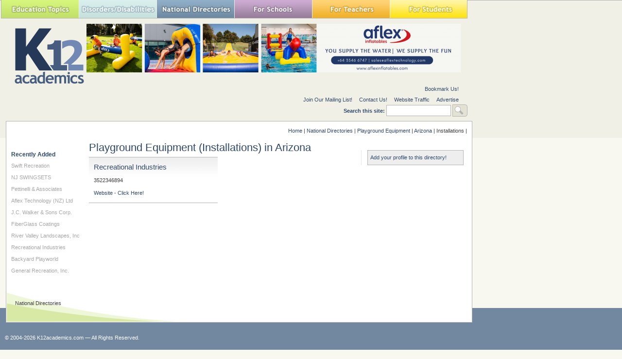

--- FILE ---
content_type: text/html; charset=utf-8
request_url: https://www.google.com/recaptcha/api2/aframe
body_size: 269
content:
<!DOCTYPE HTML><html><head><meta http-equiv="content-type" content="text/html; charset=UTF-8"></head><body><script nonce="ORJP-6CfjGuzmr8PUevNAQ">/** Anti-fraud and anti-abuse applications only. See google.com/recaptcha */ try{var clients={'sodar':'https://pagead2.googlesyndication.com/pagead/sodar?'};window.addEventListener("message",function(a){try{if(a.source===window.parent){var b=JSON.parse(a.data);var c=clients[b['id']];if(c){var d=document.createElement('img');d.src=c+b['params']+'&rc='+(localStorage.getItem("rc::a")?sessionStorage.getItem("rc::b"):"");window.document.body.appendChild(d);sessionStorage.setItem("rc::e",parseInt(sessionStorage.getItem("rc::e")||0)+1);localStorage.setItem("rc::h",'1768570124389');}}}catch(b){}});window.parent.postMessage("_grecaptcha_ready", "*");}catch(b){}</script></body></html>